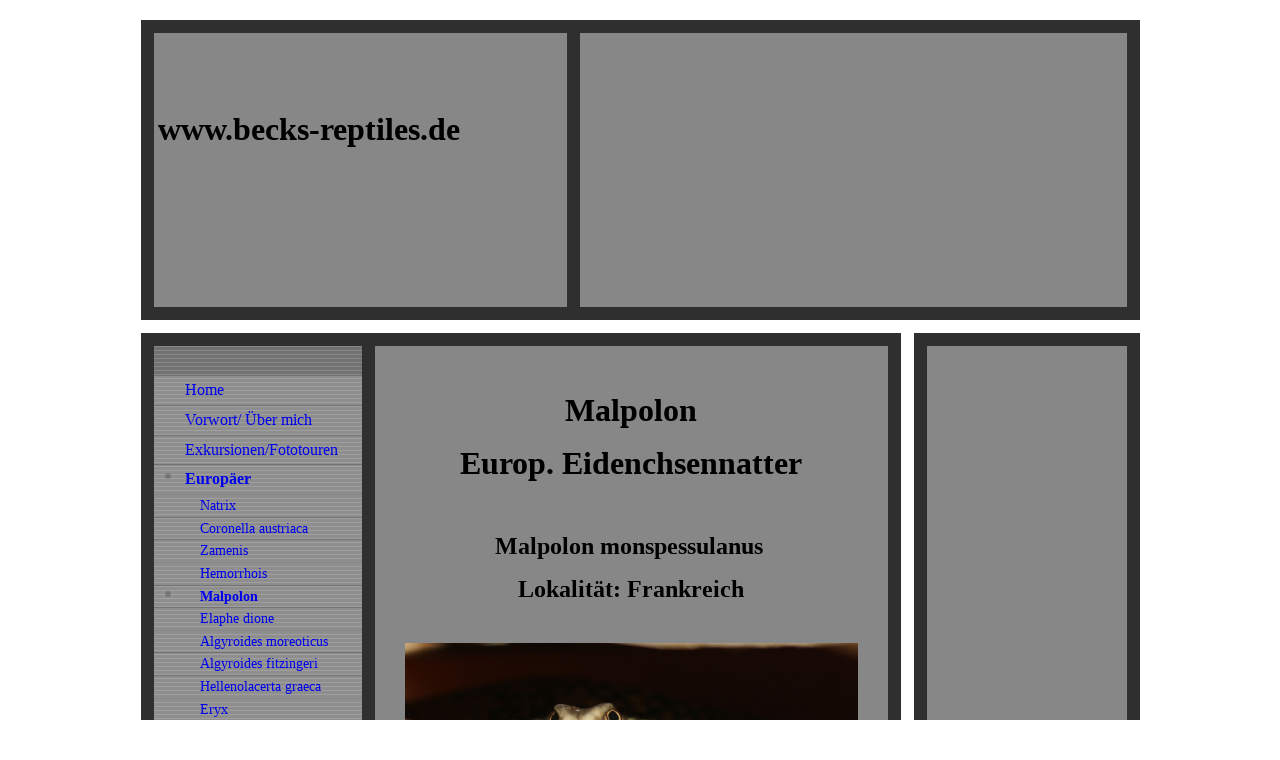

--- FILE ---
content_type: text/html; charset=utf-8
request_url: http://becks-reptiles.com/Europaeer/Malpolon
body_size: 32621
content:
<!DOCTYPE html><html><head><meta http-equiv="Content-Type" content="text/html; charset=UTF-8"><title>Meine Homepage - Malpolon</title><link href="https://becks-reptiles.com/Europaeer/Malpolon" rel="canonical"><meta content="Meine Homepage - Malpolon" property="og:title"><meta content="website" property="og:type"><meta content="https://becks-reptiles.com/Europaeer/Malpolon" property="og:url"><script>
              window.beng = window.beng || {};
              window.beng.env = {
                language: "en",
                country: "US",
                mode: "deploy",
                context: "page",
                pageId: "000002370710",
                skeletonId: "",
                scope: "HTO01FLQZUDW",
                isProtected: false,
                navigationText: "Malpolon",
                instance: "1",
                common_prefix: "https://homepagedesigner.telekom.de",
                design_common: "https://homepagedesigner.telekom.de/beng/designs/",
                design_template: "reseller/1000003/telekom_ak_307",
                path_design: "https://homepagedesigner.telekom.de/beng/designs/data/reseller/1000003/telekom_ak_307/",
                path_res: "https://homepagedesigner.telekom.de/res/",
                path_bengres: "https://homepagedesigner.telekom.de/beng/res/",
                masterDomain: "",
                preferredDomain: "",
                preprocessHostingUri: function(uri) {
                  
                    return uri || "";
                  
                },
                hideEmptyAreas: false
              };
            </script><script xmlns="http://www.w3.org/1999/xhtml" src="https://homepagedesigner.telekom.de/cm4all-beng-proxy/beng-proxy.js">;</script><link xmlns="http://www.w3.org/1999/xhtml" rel="stylesheet" href="https://homepagedesigner.telekom.de/.cm4all/e/static/3rdparty/font-awesome/css/font-awesome.min.css"></link><link rel="stylesheet" type="text/css" href="//homepagedesigner.telekom.de/.cm4all/res/static/libcm4all-js-widget/3.89.7/css/widget-runtime.css"/>

<link rel="stylesheet" type="text/css" href="//homepagedesigner.telekom.de/.cm4all/res/static/beng-editor/5.3.130/css/deploy.css"/>

<link rel="stylesheet" type="text/css" href="//homepagedesigner.telekom.de/.cm4all/res/static/libcm4all-js-widget/3.89.7/css/slideshow-common.css"/>

<script src="//homepagedesigner.telekom.de/.cm4all/res/static/jquery-1.7/jquery.js">;</script><script src="//homepagedesigner.telekom.de/.cm4all/res/static/prototype-1.7.3/prototype.js">;</script><script src="//homepagedesigner.telekom.de/.cm4all/res/static/jslib/1.4.1/js/legacy.js">;</script><script src="//homepagedesigner.telekom.de/.cm4all/res/static/libcm4all-js-widget/3.89.7/js/widget-runtime.js">;</script>

<script src="//homepagedesigner.telekom.de/.cm4all/res/static/libcm4all-js-widget/3.89.7/js/slideshow-common.js">;</script>

<script src="//homepagedesigner.telekom.de/.cm4all/res/static/beng-editor/5.3.130/js/deploy.js">;</script>

<script>
                (function() {
                  var mobileAgent = MobileBrowserSwitch.isMobileAgent(navigator.userAgent);
                  if (mobileAgent) {
                    var url = window.location.pathname;
                    if (url.endsWith("/")) {
                      url = url.substring(0, url.length - 1);
                    }
                    if (url.endsWith("/index.php")) {
                      url = url.substring(0, url.length - 10);
                    }
                    if (!/1,auth,8,1$/.test(url) && !/1%2Cauth%2C8%2C1$/.test(url)) {
                      url += "/mobile/";
                      window.location.pathname = url;
                    }
                  }
                })();
              </script><link xmlns="http://www.w3.org/1999/xhtml"  rel="stylesheet" type="text/css" href="https://homepagedesigner.telekom.de/.cm4all/designs/static/reseller/1000003/telekom_ak_307/1561385065.85/css/main.css"></link><!--[if lt IE 7]>
			<link rel="stylesheet" type="text/css" href="https://homepagedesigner.telekom.de/beng/designs/data/reseller/1000003/telekom_ak_307/css/ie6.css"/>
		<![endif]--><link href="/.cm4all/handler.php/vars.css?v=20201119163156" type="text/css" rel="stylesheet"><style type="text/css">
    .cm-logo {
        
        background-image: none;
      }
  </style><script type="text/javascript">window.cmLogoWidgetId = "CMTOI_cm4all_com_widgets_Logo_13019661";
            window.cmLogoGetCommonWidget = function (){
                return new cm4all.Common.Widget({
            base    : "/Europaeer/Malpolon",
            session : "",
            frame   : "",
            path    : "CMTOI_cm4all_com_widgets_Logo_13019661"
        })
            };
            window.logoConfiguration = {
                "cm-logo-x" : "0",
        "cm-logo-y" : "0",
        "cm-logo-v" : "1.0",
        "cm-logo-w" : "0",
        "cm-logo-h" : "0",
        "cm-logo-di" : "",
        "cm-logo-u" : "",
        "cm-logo-k" : "",
        "cm-logo-bc" : "",
        "cm-logo-ln" : "",
        "cm-logo-ln$" : "",
        "cm-logo-hi" : true
        ,
        _logoBaseUrl : "https:\/\/homepagedesigner.telekom.de\/imageprocessor\/processor.cls\/CMTOI\/cm4all\/com\/widgets\/Logo\/13\/01\/96\/61\/\/scale_0_0\/",
        _logoPath : ""
        };
				document.observe('dom:loaded', function() {
					var containers = document.querySelectorAll("[cm_type=logo], [id=logo], .cm-logo");
          for (var i = 0; i < containers.length; i++) {
            var container = containers[i];
            if (container && window.beng && beng.env && beng.env.hideEmptyAreas) {
              if (beng.env.mode != "edit") {
                container.addClassName("cm_empty");
              } else {
                container.addClassName("cm_empty_editor");
              }
            }
          }
				});
			</script><link rel="icon" href="data:;base64,iVBORw0KGgo="/><style id="cm_table_styles"></style><style id="cm_background_queries"></style></head><body ondrop="return false;" class=" device-desktop cm-deploy cm-deploy-342"><div class="cm-background" data-cm-qa-bg="image"></div><div class="cm-background-video" data-cm-qa-bg="video"></div><div class="cm-background-effects" data-cm-qa-bg="effect"></div><div xmlns="http://www.w3.org/1999/xhtml" xmlns:c="http://cm4all.com/ng/widget" id="page"><div id="page_inner"><div id="header" class="clearfix"><div class="cm-kv-0 kv"> </div><div id="header_mask"> </div><div id="logo" class="cm-logo"> </div><h1 class="title" style="visibility:visible;top:17px;left:17px;width:410px;height:234px;"><span xmlns="" style="font-size: xx-large;"><strong><br>                                 www.becks-reptiles.de</strong>              <br></span></h1><a class="cm_headerlink"></a></div><div id="content_wrapper" class="clearfix"><div class="bordersContent"></div><table id="table_content" cellspacing="0" cellpadding="0"><tr><td id="content_left_wrapper"><div id="content_left"><div id="navi"><div id="cm_navigation"><ul xmlns="" id="cm_mainnavigation"><li id="cm_navigation_pid_1740087"><a title="Home" href="/Home" class="cm_anchor">Home</a></li><li id="cm_navigation_pid_1740086"><a title="Vorwort/ Über mich" href="/Vorwort/Ueber-mich" class="cm_anchor">Vorwort/ Über mich</a></li><li id="cm_navigation_pid_1740085"><a title="Exkursionen/Fototouren" href="/Exkursionen/Fototouren" class="cm_anchor">Exkursionen/Fototouren</a></li><li id="cm_navigation_pid_1740081" class="cm_current cm_has_subnavigation"><a title="Europäer" href="/Europaeer" class="cm_anchor">Europäer</a><ul class="cm_subnavigation" id="cm_subnavigation_pid_1740081"><li id="cm_navigation_pid_1740080"><a title="Natrix" href="/Europaeer/Natrix" class="cm_anchor">Natrix</a></li><li id="cm_navigation_pid_2678978"><a title="Coronella austriaca" href="/Europaeer/Coronella-austriaca" class="cm_anchor">Coronella austriaca</a></li><li id="cm_navigation_pid_2759064"><a title="Zamenis" href="/Europaeer/Zamenis" class="cm_anchor">Zamenis</a></li><li id="cm_navigation_pid_2370709"><a title="Hemorrhois" href="/Europaeer/Hemorrhois" class="cm_anchor">Hemorrhois</a></li><li id="cm_navigation_pid_2370710" class="cm_current"><a title="Malpolon" href="/Europaeer/Malpolon" class="cm_anchor">Malpolon</a></li><li id="cm_navigation_pid_2174349"><a title="Elaphe dione" href="/Europaeer/Elaphe-dione" class="cm_anchor">Elaphe dione</a></li><li id="cm_navigation_pid_3041164"><a title="Algyroides moreoticus" href="/Europaeer/Algyroides-moreoticus" class="cm_anchor">Algyroides moreoticus</a></li><li id="cm_navigation_pid_1740078"><a title="Algyroides fitzingeri" href="/Europaeer/Algyroides-fitzingeri" class="cm_anchor">Algyroides fitzingeri</a></li><li id="cm_navigation_pid_4014840"><a title="Hellenolacerta graeca" href="/Europaeer/Hellenolacerta-graeca" class="cm_anchor">Hellenolacerta graeca</a></li><li id="cm_navigation_pid_4014843"><a title="Eryx" href="/Europaeer/Eryx" class="cm_anchor">Eryx</a></li></ul></li><li id="cm_navigation_pid_1740077" class="cm_has_subnavigation"><a title="Sonstige" href="/Sonstige" class="cm_anchor">Sonstige</a></li><li id="cm_navigation_pid_1740071"><a title="Abzugeben" href="/Abzugeben" class="cm_anchor">Abzugeben</a></li><li id="cm_navigation_pid_1740070"><a title="Links" href="/Links" class="cm_anchor">Links</a></li><li id="cm_navigation_pid_1741001"><a title="Kontakt" href="/Kontakt" class="cm_anchor">Kontakt</a></li></ul></div></div></div><div id="content_left_2"><div id="widgetbar_page_left_2" data-cm-hintable="yes"><p xmlns=""> </p></div><div id="widgetbar_site_left_2" data-cm-hintable="yes"><p xmlns=""> </p><div xmlns="" id="widgetcontainer_CMTOI_cm4all_com_widgets_CounterToi_13022653" class="
				    cm_widget_block
					cm_widget cm4all_com_widgets_Counter cm_widget_block_center" style="width:100%; max-width:100%; "><div class="cm_widget_anchor"><a name="CMTOI_cm4all_com_widgets_CounterToi_13022653" id="widgetanchor_CMTOI_cm4all_com_widgets_CounterToi_13022653"><!--cm4all.com.widgets.Counter--></a></div><script src="https://homepagedesigner.telekom.de/.cm4all/widgetres.php/cm4all.com.widgets.Counter/js/counter_show.js"></script>
					
						<div id="CMTOI_cm4all_com_widgets_CounterToi_13022653" style="text-align:center;">&nbsp;</div>
					
				<script type="text/javascript">
					(function() {
						var commonWidget = new cm4all.Common.Widget({
							base    : "/Europaeer/Malpolon",
							session : "",
							frame   : "",
							path    : "CMTOI_cm4all_com_widgets_CounterToi_13022653",
						});
						var wiid = "CMTOI_cm4all_com_widgets_CounterToi_13022653";
						var data = {
							wiid: wiid,
							useCounterPhp: false,
							increase: false,
							width: 180,
							template: "11",
							baseUri: "https://homepagedesigner.telekom.de/imageprocessor/counter.cls/",
							image: "",
							value: 380651,
							offset: 0,
							digits: 4,
						};
						var counterWidget = new CounterWidget(data, commonWidget);
						counterWidget.init();
					})();
					</script>
</div></div></div><div class="clearer"> </div></td><td id="content_main_wrapper"><div id="content_main" data-cm-hintable="yes"><p xmlns=""> </p><h1 xmlns="" style="text-align: center;"> <span style="font-size: xx-large;">Malpolon</span></h1><h1 xmlns="" style="text-align: center;"><span style="font-size: xx-large;">Europ. Eidenchsennatter </span></h1><p xmlns=""> </p><p xmlns=""> </p><h2 xmlns="" style="text-align: center;"><span style="font-size: x-large;">Malpolon monspessulanus</span> </h2><h3 xmlns="" style="text-align: center;"> <span style="font-size: x-large;">Lokalität: Frankreich</span></h3><p xmlns=""> </p><div xmlns="" class="clearFloating" style="clear:both;height: 0px; width: auto;"></div><div xmlns="" id="widgetcontainer_CMTOI_cm4all_com_widgets_PhotoToi_14503300" class="
				    cm_widget_block
					cm_widget cm4all_com_widgets_PhotoToi cm_widget_block_center" style="width:100%; max-width:800px; "><div class="cm_widget_anchor"><a name="CMTOI_cm4all_com_widgets_PhotoToi_14503300" id="widgetanchor_CMTOI_cm4all_com_widgets_PhotoToi_14503300"><!--cm4all.com.widgets.PhotoToi--></a></div><img title="" alt="" src="//homepagedesigner.telekom.de/imageprocessor/processor.cls/CMTOI/cm4all/com/widgets/PhotoToi/14/50/33/00/14c518d6dbd/scale_1200_0%3Bdonotenlarge/14c518d6dbd" style="display:block;border:0px;" width="100%" onerror="this.style.display = 'none';" /></div><p xmlns=""> </p><div xmlns="" class="clearFloating" style="clear:both;height: 0px; width: auto;"></div><div xmlns="" id="widgetcontainer_CMTOI_cm4all_com_widgets_PhotoToi_15856999" class="
				    cm_widget_block
					cm_widget cm4all_com_widgets_PhotoToi cm_widget_block_center" style="width:100%; max-width:800px; "><div class="cm_widget_anchor"><a name="CMTOI_cm4all_com_widgets_PhotoToi_15856999" id="widgetanchor_CMTOI_cm4all_com_widgets_PhotoToi_15856999"><!--cm4all.com.widgets.PhotoToi--></a></div><img title="" alt="" src="//homepagedesigner.telekom.de/imageprocessor/processor.cls/CMTOI/cm4all/com/widgets/PhotoToi/15/85/69/99/153f795f52f/scale_1200_0%3Bdonotenlarge/153f795f52f" style="display:block;border:0px;" width="100%" onerror="this.style.display = 'none';" /></div><p xmlns=""> </p><div xmlns="" class="clearFloating" style="clear:both;height: 0px; width: auto;"></div><div xmlns="" id="widgetcontainer_TKOMSI_cm4all_com_widgets_UroPhoto_23158432" class="
				    cm_widget_block
					cm_widget cm4all_com_widgets_UroPhoto cm_widget_block_center" style="width:100%; max-width:5184px; "><div class="cm_widget_anchor"><a name="TKOMSI_cm4all_com_widgets_UroPhoto_23158432" id="widgetanchor_TKOMSI_cm4all_com_widgets_UroPhoto_23158432"><!--cm4all.com.widgets.UroPhoto--></a></div><div xmlns="http://www.w3.org/1999/xhtml" data-uro-type="image" style="width:100%;height:100%;" id="uroPhotoOuterTKOMSI_cm4all_com_widgets_UroPhoto_23158432">            <picture><source srcset="/.cm4all/uproc.php/0/.IMG_5961-Fertig.jpg/picture-1600?_=175e1580338 1x, /.cm4all/uproc.php/0/.IMG_5961-Fertig.jpg/picture-2600?_=175e1580338 2x" media="(min-width:800px)"><source srcset="/.cm4all/uproc.php/0/.IMG_5961-Fertig.jpg/picture-1200?_=175e1580338 1x, /.cm4all/uproc.php/0/.IMG_5961-Fertig.jpg/picture-1600?_=175e1580338 2x" media="(min-width:600px)"><source srcset="/.cm4all/uproc.php/0/.IMG_5961-Fertig.jpg/picture-800?_=175e1580338 1x, /.cm4all/uproc.php/0/.IMG_5961-Fertig.jpg/picture-1200?_=175e1580338 2x" media="(min-width:400px)"><source srcset="/.cm4all/uproc.php/0/.IMG_5961-Fertig.jpg/picture-400?_=175e1580338 1x, /.cm4all/uproc.php/0/.IMG_5961-Fertig.jpg/picture-800?_=175e1580338 2x" media="(min-width:200px)"><source srcset="/.cm4all/uproc.php/0/.IMG_5961-Fertig.jpg/picture-200?_=175e1580338 1x, /.cm4all/uproc.php/0/.IMG_5961-Fertig.jpg/picture-400?_=175e1580338 2x" media="(min-width:100px)"><img src="/.cm4all/uproc.php/0/.IMG_5961-Fertig.jpg/picture-200?_=175e1580338" data-uro-original="/.cm4all/uproc.php/0/IMG_5961-Fertig.jpg?_=175e1580338" onerror="uroGlobal().util.error(this, '', 'uro-widget')" data-uro-width="5184" data-uro-height="3456" alt="" style="width:100%;" title="" loading="lazy"></picture>
<span></span></div></div><p xmlns=""><br></p><div xmlns="" class="clearFloating" style="clear:both;height: 0px; width: auto;"></div><div xmlns="" id="widgetcontainer_CMTOI_cm4all_com_widgets_PhotoToi_14720464" class="
				    cm_widget_block
					cm_widget cm4all_com_widgets_PhotoToi cm_widget_block_center" style="width:100%; max-width:800px; "><div class="cm_widget_anchor"><a name="CMTOI_cm4all_com_widgets_PhotoToi_14720464" id="widgetanchor_CMTOI_cm4all_com_widgets_PhotoToi_14720464"><!--cm4all.com.widgets.PhotoToi--></a></div><img title="" alt="" src="//homepagedesigner.telekom.de/imageprocessor/processor.cls/CMTOI/cm4all/com/widgets/PhotoToi/14/72/04/64/14d71cca616/scale_1200_0%3Bdonotenlarge/14d71cca616" style="display:block;border:0px;" width="100%" onerror="this.style.display = 'none';" /></div><p xmlns=""> </p><div xmlns="" class="clearFloating" style="clear:both;height: 0px; width: auto;"></div><div xmlns="" id="widgetcontainer_CMTOI_cm4all_com_widgets_PhotoToi_15031657" class="
				    cm_widget_block
					cm_widget cm4all_com_widgets_PhotoToi cm_widget_block_center" style="width:100%; max-width:800px; "><div class="cm_widget_anchor"><a name="CMTOI_cm4all_com_widgets_PhotoToi_15031657" id="widgetanchor_CMTOI_cm4all_com_widgets_PhotoToi_15031657"><!--cm4all.com.widgets.PhotoToi--></a></div><img title="" alt="" src="//homepagedesigner.telekom.de/imageprocessor/processor.cls/CMTOI/cm4all/com/widgets/PhotoToi/15/03/16/57/14f55a630dd/scale_1200_0%3Bdonotenlarge/14f55a630dd" style="display:block;border:0px;" width="100%" onerror="this.style.display = 'none';" /></div><p xmlns=""> </p><div xmlns="" class="clearFloating" style="clear:both;height: 0px; width: auto;"></div><div xmlns="" id="widgetcontainer_CMTOI_cm4all_com_widgets_PhotoToi_15856993" class="
				    cm_widget_block
					cm_widget cm4all_com_widgets_PhotoToi cm_widget_block_center" style="width:100%; max-width:800px; "><div class="cm_widget_anchor"><a name="CMTOI_cm4all_com_widgets_PhotoToi_15856993" id="widgetanchor_CMTOI_cm4all_com_widgets_PhotoToi_15856993"><!--cm4all.com.widgets.PhotoToi--></a></div><img title="" alt="" src="//homepagedesigner.telekom.de/imageprocessor/processor.cls/CMTOI/cm4all/com/widgets/PhotoToi/15/85/69/93/153f7951bf9/scale_1200_0%3Bdonotenlarge/153f7951bf9" style="display:block;border:0px;" width="100%" onerror="this.style.display = 'none';" /></div><p xmlns=""> </p><p xmlns=""><br></p><p xmlns=""><span style="font-size: large;"><strong>Jungtiere aus eigener Nachzucht</strong></span></p><p xmlns=""><br></p><div xmlns="" class="clearFloating" style="clear:both;height: 0px; width: auto;"></div><div xmlns="" id="widgetcontainer_CMTOI_cm4all_com_widgets_PhotoToi_18941969" class="
				    cm_widget_block
					cm_widget cm4all_com_widgets_PhotoToi cm_widget_block_center" style="width:100%; max-width:5184px; "><div class="cm_widget_anchor"><a name="CMTOI_cm4all_com_widgets_PhotoToi_18941969" id="widgetanchor_CMTOI_cm4all_com_widgets_PhotoToi_18941969"><!--cm4all.com.widgets.PhotoToi--></a></div><img title="" alt="" src="//homepagedesigner.telekom.de/imageprocessor/processor.cls/CMTOI/cm4all/com/widgets/PhotoToi/18/94/19/69/166b6374ee6/scale_1200_0%3Bdonotenlarge/166b6374ee6" style="display:block;border:0px;" width="100%" onerror="this.style.display = 'none';" /></div><p xmlns=""><br></p><div xmlns="" class="clearFloating" style="clear:both;height: 0px; width: auto;"></div><div xmlns="" id="widgetcontainer_CMTOI_cm4all_com_widgets_PhotoToi_18941971" class="
				    cm_widget_block
					cm_widget cm4all_com_widgets_PhotoToi cm_widget_block_center" style="width:100%; max-width:5184px; "><div class="cm_widget_anchor"><a name="CMTOI_cm4all_com_widgets_PhotoToi_18941971" id="widgetanchor_CMTOI_cm4all_com_widgets_PhotoToi_18941971"><!--cm4all.com.widgets.PhotoToi--></a></div><img title="" alt="" src="//homepagedesigner.telekom.de/imageprocessor/processor.cls/CMTOI/cm4all/com/widgets/PhotoToi/18/94/19/71/166b63805f5/scale_1200_0%3Bdonotenlarge/166b63805f5" style="display:block;border:0px;" width="100%" onerror="this.style.display = 'none';" /></div><p xmlns=""><br></p><p xmlns=""> </p><h2 xmlns="" style="text-align: center;"><span style="font-size: x-large;">Malpolon insignitus insignitus<br></span></h2><h3 xmlns="" style="text-align: center;"><span style="font-size: x-large;">Lokalität: Ägypten</span> </h3><p xmlns=""><br></p><p xmlns=""><br></p><div xmlns="" class="clearFloating" style="clear:both;height: 0px; width: auto;"></div><div xmlns="" id="widgetcontainer_CMTOI_cm4all_com_widgets_PhotoToi_17446617" class="
				    cm_widget_block
					cm_widget cm4all_com_widgets_PhotoToi cm_widget_block_center" style="width:100%; max-width:3888px; "><div class="cm_widget_anchor"><a name="CMTOI_cm4all_com_widgets_PhotoToi_17446617" id="widgetanchor_CMTOI_cm4all_com_widgets_PhotoToi_17446617"><!--cm4all.com.widgets.PhotoToi--></a></div><img title="" alt="" src="//homepagedesigner.telekom.de/imageprocessor/processor.cls/CMTOI/cm4all/com/widgets/PhotoToi/17/44/66/17/15b8cc61cdb/scale_1200_0%3Bdonotenlarge/15b8cc61cdb" style="display:block;border:0px;" width="100%" onerror="this.style.display = 'none';" /></div><p xmlns=""><br></p><div xmlns="" class="clearFloating" style="clear:both;height: 0px; width: auto;"></div><div xmlns="" id="widgetcontainer_CMTOI_cm4all_com_widgets_PhotoToi_17446622" class="
				    cm_widget_block
					cm_widget cm4all_com_widgets_PhotoToi cm_widget_block_center" style="width:100%; max-width:3888px; "><div class="cm_widget_anchor"><a name="CMTOI_cm4all_com_widgets_PhotoToi_17446622" id="widgetanchor_CMTOI_cm4all_com_widgets_PhotoToi_17446622"><!--cm4all.com.widgets.PhotoToi--></a></div><img title="" alt="" src="//homepagedesigner.telekom.de/imageprocessor/processor.cls/CMTOI/cm4all/com/widgets/PhotoToi/17/44/66/22/15b8cc6d0bb/scale_1200_0%3Bdonotenlarge/15b8cc6d0bb" style="display:block;border:0px;" width="100%" onerror="this.style.display = 'none';" /></div><p xmlns=""><br></p><div xmlns="" class="clearFloating" style="clear:both;height: 0px; width: auto;"></div><div xmlns="" id="widgetcontainer_CMTOI_cm4all_com_widgets_PhotoToi_17446627" class="
				    cm_widget_block
					cm_widget cm4all_com_widgets_PhotoToi cm_widget_block_center" style="width:100%; max-width:3888px; "><div class="cm_widget_anchor"><a name="CMTOI_cm4all_com_widgets_PhotoToi_17446627" id="widgetanchor_CMTOI_cm4all_com_widgets_PhotoToi_17446627"><!--cm4all.com.widgets.PhotoToi--></a></div><img title="" alt="" src="//homepagedesigner.telekom.de/imageprocessor/processor.cls/CMTOI/cm4all/com/widgets/PhotoToi/17/44/66/27/15b8cc7c28d/scale_1200_0%3Bdonotenlarge/15b8cc7c28d" style="display:block;border:0px;" width="100%" onerror="this.style.display = 'none';" /></div><p xmlns=""><br></p><p xmlns=""><br></p><p xmlns=""><span style="font-size: large;"><strong>Jungtiere aus eigener Nachzucht</strong></span></p><p xmlns=""><br></p><div xmlns="" class="clearFloating" style="clear:both;height: 0px; width: auto;"></div><div xmlns="" id="widgetcontainer_CMTOI_cm4all_com_widgets_PhotoToi_18941975" class="
				    cm_widget_block
					cm_widget cm4all_com_widgets_PhotoToi cm_widget_block_center" style="width:100%; max-width:5184px; "><div class="cm_widget_anchor"><a name="CMTOI_cm4all_com_widgets_PhotoToi_18941975" id="widgetanchor_CMTOI_cm4all_com_widgets_PhotoToi_18941975"><!--cm4all.com.widgets.PhotoToi--></a></div><img title="" alt="" src="//homepagedesigner.telekom.de/imageprocessor/processor.cls/CMTOI/cm4all/com/widgets/PhotoToi/18/94/19/75/166b63b0a79/scale_1200_0%3Bdonotenlarge/166b63b0a79" style="display:block;border:0px;" width="100%" onerror="this.style.display = 'none';" /></div><p xmlns=""><br></p><div xmlns="" class="clearFloating" style="clear:both;height: 0px; width: auto;"></div><div xmlns="" id="widgetcontainer_CMTOI_cm4all_com_widgets_PhotoToi_18941977" class="
				    cm_widget_block
					cm_widget cm4all_com_widgets_PhotoToi cm_widget_block_center" style="width:100%; max-width:5184px; "><div class="cm_widget_anchor"><a name="CMTOI_cm4all_com_widgets_PhotoToi_18941977" id="widgetanchor_CMTOI_cm4all_com_widgets_PhotoToi_18941977"><!--cm4all.com.widgets.PhotoToi--></a></div><img title="" alt="" src="//homepagedesigner.telekom.de/imageprocessor/processor.cls/CMTOI/cm4all/com/widgets/PhotoToi/18/94/19/77/166b63bb586/scale_1200_0%3Bdonotenlarge/166b63bb586" style="display:block;border:0px;" width="100%" onerror="this.style.display = 'none';" /></div><p xmlns=""><br></p><p xmlns=""><br></p><h2 xmlns="" style="text-align: center;"><span style="font-size: x-large;">Malpolon insignitus fuscus<br></span></h2><h3 xmlns="" style="text-align: center;"><span style="font-size: x-large;">Lokalität: Russland, Kalmückien</span> <br></h3><p xmlns=""> </p><p xmlns=""> </p><div xmlns="" class="clearFloating" style="clear:both;height: 0px; width: auto;"></div><div xmlns="" id="widgetcontainer_TKOMSI_cm4all_com_widgets_UroPhoto_21838837" class="
				    cm_widget_block
					cm_widget cm4all_com_widgets_UroPhoto cm_widget_block_center" style="width:100%; max-width:5184px; "><div class="cm_widget_anchor"><a name="TKOMSI_cm4all_com_widgets_UroPhoto_21838837" id="widgetanchor_TKOMSI_cm4all_com_widgets_UroPhoto_21838837"><!--cm4all.com.widgets.UroPhoto--></a></div><div xmlns="http://www.w3.org/1999/xhtml" data-uro-type="image" style="width:100%;height:100%;" id="uroPhotoOuterTKOMSI_cm4all_com_widgets_UroPhoto_21838837">            <picture><source srcset="/.cm4all/uproc.php/0/.IMG_6070-Fertig.jpg/picture-1600?_=1713c4349d8 1x, /.cm4all/uproc.php/0/.IMG_6070-Fertig.jpg/picture-2600?_=1713c4349d8 2x" media="(min-width:800px)"><source srcset="/.cm4all/uproc.php/0/.IMG_6070-Fertig.jpg/picture-1200?_=1713c4349d8 1x, /.cm4all/uproc.php/0/.IMG_6070-Fertig.jpg/picture-1600?_=1713c4349d8 2x" media="(min-width:600px)"><source srcset="/.cm4all/uproc.php/0/.IMG_6070-Fertig.jpg/picture-800?_=1713c4349d8 1x, /.cm4all/uproc.php/0/.IMG_6070-Fertig.jpg/picture-1200?_=1713c4349d8 2x" media="(min-width:400px)"><source srcset="/.cm4all/uproc.php/0/.IMG_6070-Fertig.jpg/picture-400?_=1713c4349d8 1x, /.cm4all/uproc.php/0/.IMG_6070-Fertig.jpg/picture-800?_=1713c4349d8 2x" media="(min-width:200px)"><source srcset="/.cm4all/uproc.php/0/.IMG_6070-Fertig.jpg/picture-200?_=1713c4349d8 1x, /.cm4all/uproc.php/0/.IMG_6070-Fertig.jpg/picture-400?_=1713c4349d8 2x" media="(min-width:100px)"><img src="/.cm4all/uproc.php/0/.IMG_6070-Fertig.jpg/picture-200?_=1713c4349d8" data-uro-original="/.cm4all/uproc.php/0/IMG_6070-Fertig.jpg?_=1713c4349d8" onerror="uroGlobal().util.error(this, '', 'uro-widget')" data-uro-width="5184" data-uro-height="3456" alt="" style="width:100%;" title="" loading="lazy"></picture>
<span></span></div></div><p xmlns=""> </p><div xmlns="" class="clearFloating" style="clear:both;height: 0px; width: auto;"></div><div xmlns="" id="widgetcontainer_TKOMSI_cm4all_com_widgets_UroPhoto_21838839" class="
				    cm_widget_block
					cm_widget cm4all_com_widgets_UroPhoto cm_widget_block_center" style="width:100%; max-width:5184px; "><div class="cm_widget_anchor"><a name="TKOMSI_cm4all_com_widgets_UroPhoto_21838839" id="widgetanchor_TKOMSI_cm4all_com_widgets_UroPhoto_21838839"><!--cm4all.com.widgets.UroPhoto--></a></div><div xmlns="http://www.w3.org/1999/xhtml" data-uro-type="image" style="width:100%;height:100%;" id="uroPhotoOuterTKOMSI_cm4all_com_widgets_UroPhoto_21838839">            <picture><source srcset="/.cm4all/uproc.php/0/.IMG_6074-Fertig.jpg/picture-1600?_=1713c433a38 1x, /.cm4all/uproc.php/0/.IMG_6074-Fertig.jpg/picture-2600?_=1713c433a38 2x" media="(min-width:800px)"><source srcset="/.cm4all/uproc.php/0/.IMG_6074-Fertig.jpg/picture-1200?_=1713c433a38 1x, /.cm4all/uproc.php/0/.IMG_6074-Fertig.jpg/picture-1600?_=1713c433a38 2x" media="(min-width:600px)"><source srcset="/.cm4all/uproc.php/0/.IMG_6074-Fertig.jpg/picture-800?_=1713c433a38 1x, /.cm4all/uproc.php/0/.IMG_6074-Fertig.jpg/picture-1200?_=1713c433a38 2x" media="(min-width:400px)"><source srcset="/.cm4all/uproc.php/0/.IMG_6074-Fertig.jpg/picture-400?_=1713c433a38 1x, /.cm4all/uproc.php/0/.IMG_6074-Fertig.jpg/picture-800?_=1713c433a38 2x" media="(min-width:200px)"><source srcset="/.cm4all/uproc.php/0/.IMG_6074-Fertig.jpg/picture-200?_=1713c433a38 1x, /.cm4all/uproc.php/0/.IMG_6074-Fertig.jpg/picture-400?_=1713c433a38 2x" media="(min-width:100px)"><img src="/.cm4all/uproc.php/0/.IMG_6074-Fertig.jpg/picture-200?_=1713c433a38" data-uro-original="/.cm4all/uproc.php/0/IMG_6074-Fertig.jpg?_=1713c433a38" onerror="uroGlobal().util.error(this, '', 'uro-widget')" data-uro-width="5184" data-uro-height="3456" alt="" style="width:100%;" title="" loading="lazy"></picture>
<span></span></div></div><p xmlns=""><br></p><p xmlns=""> </p><p xmlns=""> </p><p xmlns=""> </p><p xmlns=""> </p><p xmlns=""> </p><div xmlns="" id="cm_bottom_clearer" style="clear: both;" contenteditable="false"></div></div></td><td width="13"> </td><td id="content_right_wrapper"><div id="content_right"><div id="widgetbar_page_right_1" data-cm-hintable="yes"><p xmlns=""> </p></div><div id="widgetbar_site_right_1" data-cm-hintable="yes"><p xmlns=""> </p></div></div></td></tr></table><div class="bordersContent"></div></div><div class="clearer"></div><div id="footerWrapper"><div id="footer" data-cm-hintable="yes"> </div></div></div></div><div class="cm_widget_anchor"><a name="TKOMSI_cm4all_com_widgets_CookiePolicy_20824051" id="widgetanchor_TKOMSI_cm4all_com_widgets_CookiePolicy_20824051"><!--cm4all.com.widgets.CookiePolicy--></a></div><script data-tracking="true" data-cookie-settings-enabled="false" src="https://homepagedesigner.telekom.de/.cm4all/widgetres.php/cm4all.com.widgets.CookiePolicy/show.js?v=3.3.29" defer="defer" id="cookieSettingsScript"></script><noscript ><div style="position:absolute;bottom:0;" id="statdiv"><img alt="" height="1" width="1" src="https://homepagedesigner.telekom.de/.cm4all/_pixel.img?site=1640997-9wwBS7VB&amp;page=pid_2370710&amp;path=%2FEuropaeer%2FMalpolon&amp;nt=Malpolon"/></div></noscript><script  type="text/javascript">//<![CDATA[
            document.body.insertAdjacentHTML('beforeend', '<div style="position:absolute;bottom:0;" id="statdiv"><img alt="" height="1" width="1" src="https://homepagedesigner.telekom.de/.cm4all/_pixel.img?site=1640997-9wwBS7VB&amp;page=pid_2370710&amp;path=%2FEuropaeer%2FMalpolon&amp;nt=Malpolon&amp;domain='+escape(document.location.hostname)+'&amp;ref='+escape(document.referrer)+'"/></div>');
        //]]></script><script type="application/x-cm4all-cookie-consent" data-code=""></script><div style="display: none;" id="keyvisualWidgetVideosContainer"></div><style type="text/css">.cm-kv-0 {
background-color: transparent;
background-image: url("/.cm4all/sysdb.iproc/keyvisuals/31205217d05981252fbd882063df9c8de84a.jpg/scale_0_0/31205217d05981252fbd882063df9c8de84a.jpg");
background-position: 61px 0px;
background-size: 423px 274px;
background-repeat: no-repeat;
}
</style><style type="text/css">
			#keyvisual {
				overflow: hidden;
			}
			.kv-video-wrapper {
				width: 100%;
				height: 100%;
				position: relative;
			}
			</style><script type="text/javascript">
				jQuery(document).ready(function() {
					function moveTempVideos(slideshow, isEditorMode) {
						var videosContainer = document.getElementById('keyvisualWidgetVideosContainer');
						if (videosContainer) {
							while (videosContainer.firstChild) {
								var div = videosContainer.firstChild;
								var divPosition = div.className.substring('cm-kv-0-tempvideo-'.length);
								if (isEditorMode && parseInt(divPosition) > 1) {
									break;
								}
								videosContainer.removeChild(div);
								if (div.nodeType == Node.ELEMENT_NODE) {
									var pos = '';
									if (slideshow) {
										pos = '-' + divPosition;
									}
									var kv = document.querySelector('.cm-kv-0' + pos);
									if (kv) {
										if (!slideshow) {
											var wrapperDiv = document.createElement("div"); 
											wrapperDiv.setAttribute("class", "kv-video-wrapper");
											kv.insertBefore(wrapperDiv, kv.firstChild);
											kv = wrapperDiv;
										}
										while (div.firstChild) {
											kv.appendChild(div.firstChild);
										}
										if (!slideshow) {
											break;
										}
									}
								}
							}
						}
					}

					function kvClickAction(mode, href) {
						if (mode == 'internal') {
							if (!window.top.syntony || !/_home$/.test(window.top.syntony.bifmState)) {
								window.location.href = href;
							}
						} else if (mode == 'external') {
							var a = document.createElement('a');
							a.href = href;
							a.target = '_blank';
							a.rel = 'noreferrer noopener';
							a.click();
						}
					}

					var keyvisualElement = jQuery("[cm_type=keyvisual]");
					if(keyvisualElement.length == 0){
						keyvisualElement = jQuery("#keyvisual");
					}
					if(keyvisualElement.length == 0){
						keyvisualElement = jQuery("[class~=cm-kv-0]");
					}
				
						keyvisualElement.attr("role", "img");
						keyvisualElement.attr("tabindex", "0");
						keyvisualElement.attr("aria-label", "hauptgrafik");
					
					moveTempVideos(false, false);
					var video = document.querySelector('#keyvisual video');
					if (video) {
						video.play();
					}
				
			});
		</script></body></html>


--- FILE ---
content_type: text/css
request_url: https://homepagedesigner.telekom.de/.cm4all/designs/static/reseller/1000003/telekom_ak_307/1561385065.85/css/main.css
body_size: 4402
content:
body{background:url("../img/Maske_BG.png") no-repeat center top;height:100%;min-height:100%;max-height:100%;margin-top:20px}
.clearer{clear:both}
#page{overflow:hidden;position:relative;width:999px;text-align:left;margin:0 auto 20px}
#page_inner{position:relative;overflow:hidden}
#page h1,#page h2,#page h3,#page h4,#page h5,#page h6{margin:1em 0 .7em 0}
#page p{line-height:1.5}
#table_content{height:100%}
#table_content tr{height:100%}
#content_main_wrapper,#content_left_wrapper,#content_right_wrapper{height:100%;vertical-align:top;position:relative;padding:0}
.bordersContent{background:url("../img/content_border_topNbottom.png") top left no-repeat;height:13px;width:999px}
#content_wrapper{position:relative;width:999px;padding:0;margin:0 0 13px 0}
#content_left_wrapper{margin:0;background:url("../img/Maske_leftCol.png") repeat-y top left}
#navi{width:208px;position:relative}
#content_left{padding:30px 0 0 0;min-height:150px;margin:0 13px;overflow:hidden;width:208px;height:auto !important;float:left}
#content_left_2{padding:0;margin:30px 13px 0 25px;width:180px;overflow:hidden;float:left}
#content_main_wrapper{margin:0;height:100%;width:526px;background:url("../img/Maske_mainContent.png") repeat-y top left}
#content_main{width:453px;padding:0;margin:30px 43px 30px 30px;overflow:hidden}
#content_right_wrapper{width:226px;margin:0;background:url("../img/Maske_sidebar.png") repeat-y top left}
#content_right{padding:30px 3px 0 10px;height:100%;margin:0 13px;position:relative;overflow:hidden;width:180px}
#header{background-color:transparent;background-position:left top;background-repeat:no-repeat;height:300px;margin:0 0 13px 0;position:relative;text-align:left;width:999px}
#header h1,#page #header h1{font-size:1.2em;position:absolute;top:241px;left:137px;margin:0;font-size:24px}
#header h2,#page #header h2{font-size:1.1em;position:absolute;top:1.2em;margin:0}
#header #logo{background-repeat:no-repeat;position:absolute;width:100%;height:100%;top:0;left:0;z-index:100}
.title{z-index:200}
#header div.kv{position:absolute;top:13px;left:439px;width:547px;height:274px;background-repeat:no-repeat;z-index:100}
#header_mask{position:absolute;top:0;left:0;height:100%;width:100%;background:transparent url('../img/Maske_Head.png') top center no-repeat}
//sidebar right #widgetbar_page_right_1,#widgetbar_site_right_1{width:200px;float:left;clear:left}
//sidebar left #widgetbar_page_left_2{width:200px;float:left;clear:left}
#widgetbar_site_left_2{width:180px;float:left;clear:left}
#widgetbar_page_left_2>ol,#widgetbar_page_left_2>ul,#widgetbar_site_left_2>ol,#widgetbar_site_left_2>ul{list-style-position:inside}
#widgetbar_page_right_1>ol,#widgetbar_page_right_1>ul,#widgetbar_site_right_1>ol,#widgetbar_site_right_1>ul{list-style-position:inside}
#cm_navigation{float:left;margin:0;width:100%;overflow:hidden}
#cm_navigation ul,#cm_navigation ul li{margin:0 0 1px;list-style:none;overflow:hidden}
#cm_navigation ul li a{background:url("../img/button.png") repeat-y 0 0;display:block;height:1.8em;line-height:1.8em;padding-left:31px;text-align:left;text-decoration:none;overflow:hidden}
#cm_navigation ul li a:hover{font-weight:bold;background:url("../img/button_on.png") repeat-y 0 0}
#cm_navigation ul li.cm_current{font-weight:bold}
#cm_navigation ul li.cm_current a{background:url("../img/button_on.png") repeat-y 0 0}
#cm_navigation ul ul{font-weight:normal;margin-top:1px}
#cm_navigation ul li ul li{margin-bottom:1px}
#cm_navigation ul li.cm_current ul li a{display:block;height:1.5em;line-height:1.5em;text-decoration:none;font-size:.9em;font-weight:normal;background:0;background-color:transparent;padding-left:46px;text-align:left;font-weight:normal;background:url("../img/m_subNavi_off.png") repeat-y 0 0}
#cm_navigation ul li.cm_current ul li a:hover{font-weight:bold;background:url("../img/m_subNavi_on.png") repeat-y 0 0}
#cm_navigation ul li.cm_current ul li.cm_current a{font-weight:bold;background:url("../img/m_subNavi_on.png") repeat-y 0 0}
#cm_navigation ul li.cm_current ul li.cm_current{font-weight:bold}
#cm_navigation ul li.cm_current ul li.cm_current a:link{font-weight:bold}
#cm_navigation ul li.cm_current ul li.cm_current a:hover{font-weight:bold}
#footerWrapper{background:url('../img/Maske_Footer.png') 0 0 repeat;width:999px;overflow:hidden}
#footer{font-size:.9em;overflow:hidden;margin:6px 13px;position:relative;text-align:center;width:973px}
